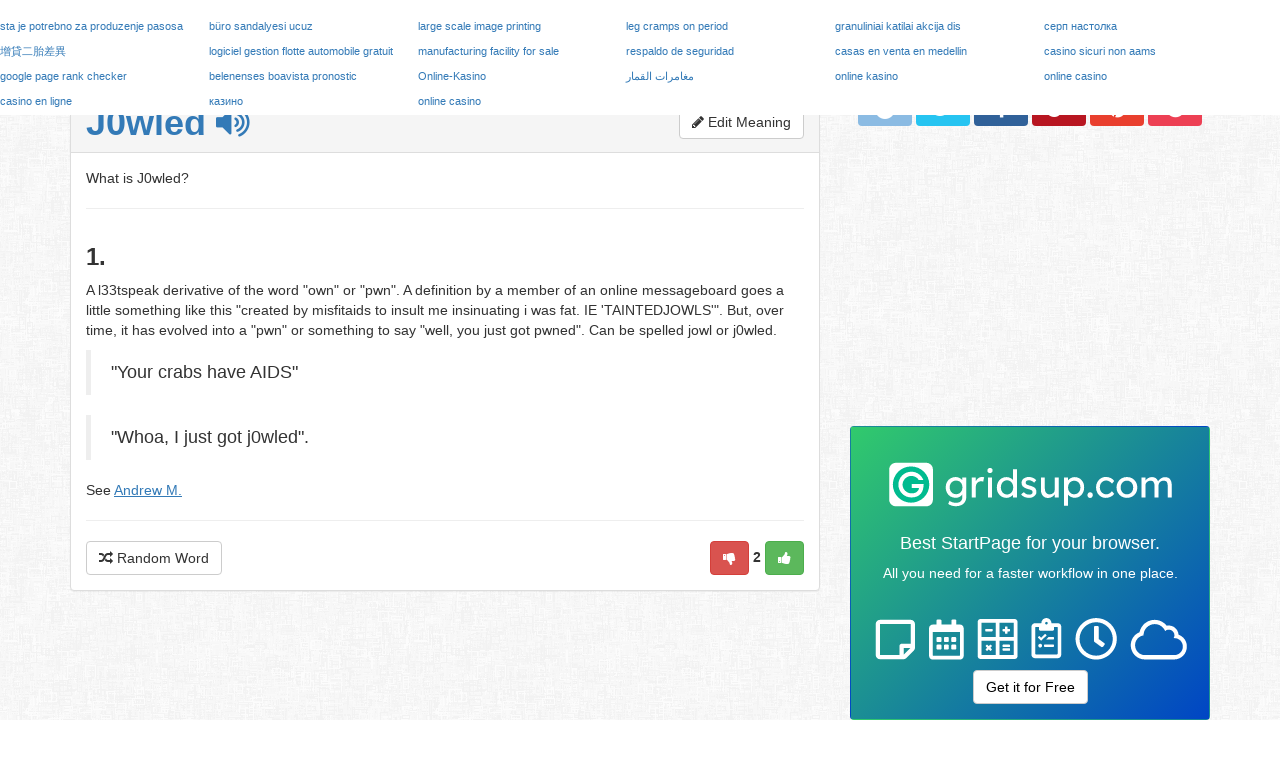

--- FILE ---
content_type: text/html; charset=utf-8
request_url: https://accounts.google.com/o/oauth2/postmessageRelay?parent=https%3A%2F%2Fslangdefine.org&jsh=m%3B%2F_%2Fscs%2Fabc-static%2F_%2Fjs%2Fk%3Dgapi.lb.en.2kN9-TZiXrM.O%2Fd%3D1%2Frs%3DAHpOoo_B4hu0FeWRuWHfxnZ3V0WubwN7Qw%2Fm%3D__features__
body_size: 158
content:
<!DOCTYPE html><html><head><title></title><meta http-equiv="content-type" content="text/html; charset=utf-8"><meta http-equiv="X-UA-Compatible" content="IE=edge"><meta name="viewport" content="width=device-width, initial-scale=1, minimum-scale=1, maximum-scale=1, user-scalable=0"><script src='https://ssl.gstatic.com/accounts/o/2580342461-postmessagerelay.js' nonce="dcqlof9sCD8C00Qa2pjE6A"></script></head><body><script type="text/javascript" src="https://apis.google.com/js/rpc:shindig_random.js?onload=init" nonce="dcqlof9sCD8C00Qa2pjE6A"></script></body></html>

--- FILE ---
content_type: text/html; charset=utf-8
request_url: https://www.google.com/recaptcha/api2/aframe
body_size: 270
content:
<!DOCTYPE HTML><html><head><meta http-equiv="content-type" content="text/html; charset=UTF-8"></head><body><script nonce="rVPjkLog7RyEDUW9XCivkQ">/** Anti-fraud and anti-abuse applications only. See google.com/recaptcha */ try{var clients={'sodar':'https://pagead2.googlesyndication.com/pagead/sodar?'};window.addEventListener("message",function(a){try{if(a.source===window.parent){var b=JSON.parse(a.data);var c=clients[b['id']];if(c){var d=document.createElement('img');d.src=c+b['params']+'&rc='+(localStorage.getItem("rc::a")?sessionStorage.getItem("rc::b"):"");window.document.body.appendChild(d);sessionStorage.setItem("rc::e",parseInt(sessionStorage.getItem("rc::e")||0)+1);localStorage.setItem("rc::h",'1769174366530');}}}catch(b){}});window.parent.postMessage("_grecaptcha_ready", "*");}catch(b){}</script></body></html>